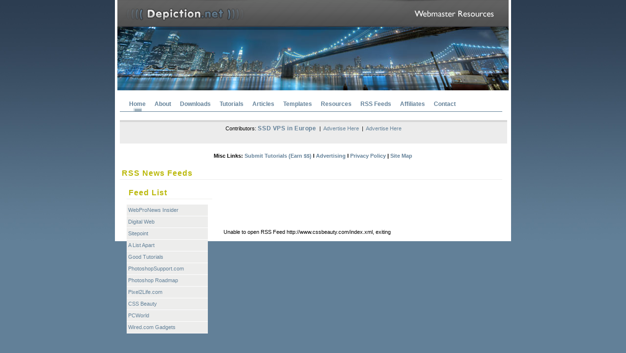

--- FILE ---
content_type: text/html; charset=UTF-8
request_url: http://www.depiction.net/rssfeeds/cssbeauty.php
body_size: 2667
content:
<!DOCTYPE html PUBLIC "-//W3C//DTD XHTML 1.0 Transitional//EN"
   "http://www.w3.org/TR/xhtml1/DTD/xhtml1-transitional.dtd">

<html lang="en" xml:lang="en" xmlns="http://www.w3.org/1999/xhtml">
  <head>
    <title>CSS Beauty News Feed- Depiction</title>
    <meta http-equiv="Content-Type" content="text/html; charset=iso-8859-1" />
    <meta name="Description" content="Live RSS feed from cssbeauty.com" />
    <meta name="Keywords" content="css tutorials, css, css designs, css beauty news feed, css beauty rss feed" />    <meta name="language" content="en-us" />
        <link href="../style.css" type="text/css" rel="stylesheet" media="all" />
    <link href="../printstyle.css" type="text/css" rel="stylesheet" media="print" />
    <link href="rssstyle.css" type="text/css" rel="stylesheet" />
    <link rel="shortcut icon" href="../images/depiction.ico" />
      
  </head>

<body>
    <!-- Google tag (gtag.js) -->
    <script async src="https://www.googletagmanager.com/gtag/js?id=G-SYWECEE62R"></script>
    <script>
      window.dataLayer = window.dataLayer || [];
      function gtag(){dataLayer.push(arguments);}
      gtag('js', new Date());

      gtag('config', 'G-SYWECEE62R');
    </script><center>
<div id="layoutbox">
<div id="headerimage">
<img src="../images/printlogo.gif" alt="Depiction" id="printlogo">
<img src="../images/header.gif" id="headerimagesize" alt="Depiction- Webmaster Resources" /><br />
<div id="randomimage"><img src="http://www.depiction.net/stockimages/newyorkcity.jpg" width="800" height="130" alt="Stock Image" /></div>
</div><br />
<ul class="navPyra">
	<li><a href="http://www.depiction.net" class="active" title="Home">Home</a></li>
	<li><a href="http://www.depiction.net/about.php" title="About">About</a></li>
	<li><a href="http://www.depiction.net/downloads/" title="Downloads">Downloads</a></li>
	<li><a href="http://www.depiction.net/tutorials/" title="Tutorials">Tutorials</a></li>
	<li><a href="http://www.depiction.net/articles/" title="Webmaster Articles">Articles</a></li>
	<li><a href="http://www.depiction.net/templates/" title="Templates">Templates</a></li>
	<li><a href="http://www.depiction.net/resources.php" title="Resources">Resources</a></li>
	<li><a href="http://www.depiction.net/rssfeeds/" title="RSS Feeds">RSS Feeds</a></li>
	<li><a href="http://www.depiction.net/affiliates.php" title="Affiliates">Affiliates</a></li>
	<li><a href="http://www.depiction.net/contact.php" title="Contact">Contact</a></li>
</ul><br />

<div id="sponsorads">
	<center>
  Contributors: 
<strong><a href="https://schnellno.de/" target="_blank">SSD VPS in Europe</a></strong> &nbsp;|&nbsp;
<a href="/advertising.php" target="_blank">Advertise Here</a></strong> &nbsp;|&nbsp;
<a href="/advertising.php" target="_blank">Advertise Here</a><br /><br />

</center>
<!-- Casale Media 2006 (C) -->
<!-- Ad Format: Pop Under -->
<!-- Domain(s): depiction.net, capitaltutorials.com -->
<script type="text/javascript"><!--
var casaleD=new Date();var casaleR=(casaleD.getTime()%8673806982)+Math.random();
var casaleU=escape(window.location.href);
var casaleHost=' type="text/javascript" src="http://as.casalemedia.com/s?s=';
document.write('<scr'+'ipt'+casaleHost+'51741&amp;u=');
document.write(casaleU+'&amp;f=1&amp;id='+casaleR+'"><\/scr'+'ipt>');
//--></script> 
<!-- Casale Media 2006 (C) --></div><br />
<div align="center"><strong class="sponsorbold">Misc Links: <a href="http://www.depiction.net/submittutorial.php">Submit Tutorials (Earn $$)</a> l <a href="http://www.depiction.net/advertising.php">Advertising</a> l <a href="http://www.depiction.net/privacy-policy.php">Privacy Policy</a> | <a href="http://www.depiction.net/sitemap.php">Site Map</a></strong></div><br />

    <h2 class="main2">RSS News Feeds</h2>
	<div id="wideskyscraperads">
	<h2 class="main2">Feed List</h2>
	<div id="navcontainer">
	<ul id="navlist">
	<li><a href="index.php">WebProNews Insider</a></li>
	<li><a href="digitalweb.php">Digital Web</a></li>
	<li><a href="sitepoint.php">Sitepoint</a></li>
	<li><a href="alistapart.php">A List Apart</a></li>
	<li><a href="goodtutorials.php">Good Tutorials</a></li>
	<li><a href="photoshopsupport.php">PhotoshopSupport.com</a></li>
	<li><a href="photoshoproadmap.php">Photoshop Roadmap</a></li>
	<li><a href="pixel2life.php">Pixel2Life.com</a></li>
	<li><a href="cssbeauty.php">CSS Beauty</a></li>
	<li><a href="pcworld.php">PCWorld</a></li>
	<li><a href="wiredgadgets.php">Wired.com Gadgets</a></li>
	</ul>
</ul>
</div><br /><!-- ValueClick Media 160x600 Wide SkyScraper CODE v1.0c for depiction.net -->
<iframe src="http://media.fastclick.net/w/get.media?sid=19507&m=3&tp=7&d=f&v=1.0c&t=n&pageid=1" width=160 height=600 hspace=0
vspace=0 frameborder=0 marginheight=0 marginwidth=0 scrolling=no>
<a href="http://media.fastclick.net/w/click.here?sid=19507&m=3&pageid=1" target="_blank"><img width=160
height=600 src="http://media.fastclick.net/w/get.media?sid=19507&m=3&tp=7&d=s&v=1.0c&pageid=1" border=0></a>
</iframe>
<!-- ValueClick Media 160x600 Wide SkyScraper CODE v1.0c for depiction.net --><div id="beacon_14" style="position: absolute; left: 0px; top: 0px; visibility: hidden;"><img src='http://www.depiction.net/ads/adlog.php?bannerid=14&amp;clientid=19&amp;zoneid=1&amp;source=&amp;block=0&amp;capping=0&amp;cb=0d601e0b71e2267ba8a445a60cbcc800' width='0' height='0' alt='' style='width: 0px; height: 0px;'></div>	</div>
	<br />
			<div align="center"><script type="text/javascript"><!--
google_ad_client = "pub-0064779140182741";
google_alternate_color = "FFFFFF";
google_ad_width = 468;
google_ad_height = 60;
google_ad_format = "468x60_as";
google_ad_type = "text";
//2007-07-26: Depiction468x60
google_ad_channel = "0606578316";
google_color_border = "FFFFFF";
google_color_bg = "FFFFFF";
google_color_link = "628098";
google_color_text = "000000";
google_color_url = "000000";
//-->
</script>
<script type="text/javascript" src="https://pagead2.googlesyndication.com/pagead/show_ads.js">
</script></div><br />
	Unable to open RSS Feed http://www.cssbeauty.com/index.xml, exiting
<script defer src="https://static.cloudflareinsights.com/beacon.min.js/vcd15cbe7772f49c399c6a5babf22c1241717689176015" integrity="sha512-ZpsOmlRQV6y907TI0dKBHq9Md29nnaEIPlkf84rnaERnq6zvWvPUqr2ft8M1aS28oN72PdrCzSjY4U6VaAw1EQ==" data-cf-beacon='{"version":"2024.11.0","token":"da4cf6a1126d418187bf287d28e13a76","r":1,"server_timing":{"name":{"cfCacheStatus":true,"cfEdge":true,"cfExtPri":true,"cfL4":true,"cfOrigin":true,"cfSpeedBrain":true},"location_startswith":null}}' crossorigin="anonymous"></script>


--- FILE ---
content_type: text/html; charset=utf-8
request_url: https://www.google.com/recaptcha/api2/aframe
body_size: 255
content:
<!DOCTYPE HTML><html><head><meta http-equiv="content-type" content="text/html; charset=UTF-8"></head><body><script nonce="LrwstvR6J3iCqio-TbEk0A">/** Anti-fraud and anti-abuse applications only. See google.com/recaptcha */ try{var clients={'sodar':'https://pagead2.googlesyndication.com/pagead/sodar?'};window.addEventListener("message",function(a){try{if(a.source===window.parent){var b=JSON.parse(a.data);var c=clients[b['id']];if(c){var d=document.createElement('img');d.src=c+b['params']+'&rc='+(localStorage.getItem("rc::a")?sessionStorage.getItem("rc::b"):"");window.document.body.appendChild(d);sessionStorage.setItem("rc::e",parseInt(sessionStorage.getItem("rc::e")||0)+1);localStorage.setItem("rc::h",'1768777850686');}}}catch(b){}});window.parent.postMessage("_grecaptcha_ready", "*");}catch(b){}</script></body></html>

--- FILE ---
content_type: text/css
request_url: http://www.depiction.net/rssfeeds/rssstyle.css
body_size: 279
content:
#navcontainer { width: 160px; }

#navcontainer ul
{
margin-left: 0;
padding-left: 0;
list-style-type: none;
font-family: Verdana, Arial, Helvetica, sans-serif;
font: 12px;
}

#navcontainer a
{
display: block;
padding: 3px;
width: 160px;
background-color: #EDEDEC;
border-bottom: 1px solid white;
}

#navcontainer a:link, #navlist a:visited
{
color: #628098;
text-decoration: none;
}

#navcontainer a:hover
{
background-color: #FFFFFF;
color: #000000;
}

--- FILE ---
content_type: text/css
request_url: http://www.depiction.net/printstyle.css
body_size: 1490
content:
body {
	background: #FFFFFF;
	margin: 0px;
	padding: 0px;
	font-size: 8pt; 
    line-height: 13pt; 
    font-family: verdana, arial, sans-serif; 
    color: #000; 
}
a:link {
    color: #628098;
    text-decoration: none;
}
a:visited {
    color: #628098;
    text-decoration: none;
}
h3 {
    font-family: arial, verdana, sans-serif;
	font-size: 10pt;
	letter-spacing: 1px;
	color: #BBB90C;
}
h2 {
    font-family: arial, verdana, sans-serif;
	font-size: 12pt;
	letter-spacing: 1px;
	color: #BBB90C;
}
h1 {
    font-family: arial, verdana, sans-serif;
	font-size: 14pt;
	letter-spacing: 1px;
	color: #BBB90C;
}
#printlogo {
	display: block;
	visibility: visible;
	height: 50px;
	margin-top: 10px;
}
strong {
	font-family: Arial, Verdana, sans-serif;
	font-size: 9pt;
	letter-spacing: 0.05em;
}
.sponsorbold {
	font-family: Verdana, Arial, sans-serif;
	font-size: 8pt;
	letter-spacing: 0px;
	font-weight: bold;	
}
#layoutbox {
	width: 100%;
	height: auto;
	margin-top: 0px;
	background: #FFFFFF;
	padding: 5px;
	text-align: left;
}
.navPyra {
	margin: 0;
	margin-right: 8px;
	padding: 8px 0px 10px 12px;
	border-bottom: 0px solid #628098;
	margin-top: 45px;
}
.navPyra li {
	margin: 0; 
	padding: 0;
	display: inline;
	list-style-type: none;
}	
.navPyra a:link, .navPyra a:visited {
	float: left;
	font-size: 12px;
	line-height: 17px;
	font-weight: bold;
	padding: 0px 5px 6px 7px;
	text-decoration: none;
	color: #628098;
}
.navPyra a:link.active, .navPyra a:visited.active, .navPyra a:hover {
	color: #628098;
}
#homepagecontent {
	margin-top: -5px;
}
html>body #homepagecontent {
	margin-top: -20px;
}
#homepageleft {
    float: left;
    width: 46%;
    background-color: white;
    }
html>body #homepageleft {
    float: left;
    width: 47%;
    margin-top: -9px;
    background-color: #FFFFFF;
    }
#homepageright {
    width: 48%;
    margin-left: 49%;
	border-left: 1px #EDEDEC solid;
	padding-left: 12px;
	margin-top: 5px;
}
html>body #homepageright {
	padding-top: 17px;
    width: 48%;
    margin-left: 49%;
	border-left: 1px #EDEDEC solid;
	padding-left: 10px;
	padding-right: 8px;
}
.latesttutorials, .latesttutorials2 {
    padding: 5px;
    padding-left: 0px;
    width: 100%;
}
.latesttutorials2 {
    color: #000000;
    background-color: #ededec;
}
h1.main, h2.main {
    padding: 4px;
    margin-bottom: 5px;
    width: 100%;
    color: #BBB90C;
    border-bottom: #ededec 1px solid;
    background-image: url('images/sectionheaderbg.gif');
}
h2.main2 {
    padding: 4px;
    margin-bottom: 5px;
    margin-top: -3px;
    width: 98%;
    color: #BBB90C;
    border-bottom: #ededec 1px solid;
    background-image: url('images/sectionheaderbg.gif');
}
#footer {
	text-align: center;
	clear: both;
	border-top: 1px solid #ededec;
}
#googleadsrightsquare {
	visibility: hidden;
}
#sponsorads {
	width: 100%;
	background: #ECECEC;
	padding-top: 5px;
	padding-bottom: 5px;
	border-top: 4px #D7D7D7 solid;
	padding-right: -5px;
}
#headerimage {
	visibility: hidden;
	height: 1px;
}
#headerimagesize {
	visibility: hidden;
	height: 1px;
}
#randomimage {
	visibility: hidden;
	height: 1px;
}
#welcome {
	float: left;
	width: 450px;
}
#affiliates {
    float: left;
    padding-left: 5px;
    width: 220px;
    background-color: white;
    }
#resources {
    width: 520px;
    margin-left: 260px;
}
#wideskyscraperads {
	visibility: hidden;	
	width: 0px;
}
html>body #wideskyscraperads {
	visibility: hidden;
	width: 0px;
}
.fonts {
    border: 0px;
    width: 250px;
    height: 60px;
}
.wallpapers {
    width: 100px;
    height: 75px;
    border: 0px;
}
.tutorialpreview {
	padding: 2px 4px 2px 4px;
    float: left;
    border: 0px;
    height: 50px;
    width: 50px;
}
.tutorials {
    height: 54px;
    margin-bottom: 4px;
    padding-left: 4px;
    width: 580px;
    margin-left: 5px;
}
.tutorials2 {
    background-color: #EDEDEC;
    height: 54px;
    margin-bottom: 4px;
    padding-left: 4px;    
    width: 580px;
    margin-left: 5px;
}
.tutorialsguest {
    height: 54px;
    margin-bottom: 4px;
    padding-left: 4px;   
    width: 521px;
}
.tutorials2guest {
    background-color: #EDEDEC;
    height: 54px;
    margin-bottom: 4px;
    width: 521px;
    padding-left: 4px;
}
.tutdesc {
    height: 52px;
    padding-top: 3px;
}
.box1 {
	background-color: #F0F0F0;
	padding: 5px;
	position : absolute;
	left: 200px;
	top: 895px; 
	height: 30px; 
	width: 300px; 
	border: 1px; 
	border-color: #000000;
	display:table;
}
#webdevbuzz {
	width: 345px;
	height: 200px;
}
#webdevbuzztext {
	padding-top: 45px;
	margin-left: 8px;
	margin-right: 25px;
	line-height: 12px;
	font-size: 11px;;
	color: #FFFFFF;
}
#homepagerightsitemap {
    width: 35%;
    margin-left: 63%;
    border-left: 1px solid #EDEDEC;
}
#homepageleftsitemap {
    float: left;
    width: 35%;
    background-color: white;
}
.aboutauthor {
	font-size: 13pt;
	font-family: arial, verdana, sans-serif;
	font-weight: bold;
	letter-spacing: 0.06em;
}